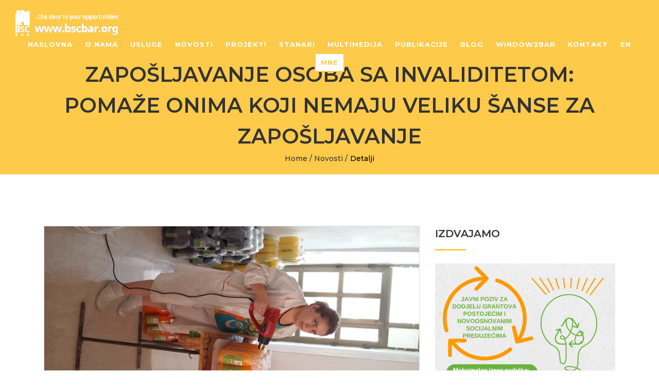

--- FILE ---
content_type: text/html; charset=UTF-8
request_url: https://bscbar.org/me/category/novosti-10/zaposljavanje-osoba-sa-invaliditetom-pomaze-onima-koji-nemaj-206
body_size: 5273
content:
<!DOCTYPE html>
<html lang="me">
<head>
    <meta charset="utf-8" />
    <title>BSC BAR - Prvi korak ka uspješnom biznisu</title>

                                <meta name="description" content="" />
                    <meta name="og:title" content="BSC BAR - Zapošljavanje osoba sa invaliditetom: pomaže onima koji nemaju veliku šanse za zapošljavanje" />
                    <meta name="keywords" content="bscbar, biznis centar, Crna Gora, Montenegro, Bar" />
        
    <meta name="author" content="www.them4.me">
    <meta name="viewport" content="width=device-width, initial-scale=1.0, maximum-scale=1.0" />
    <!--[if IE]><meta http-equiv='X-UA-Compatible' content='IE=edge,chrome=1'><![endif]-->
    <!-- Favicone Icon -->
    <link rel="shortcut icon" type="image/x-icon" href="https://bscbar.org/assets/img/favicon_bscbar.ico" />
    <link rel="icon" type="image/png" href="https://bscbar.org/assets/img/favicon_bscbar.ico" />
    <link rel="apple-touch-icon" href="https://bscbar.org/assets/img/favicon_bscbar.ico" />
    <!-- Css -->
    <link href="https://bscbar.org/assets/css/bootstrap.min.css" rel="stylesheet"  />
    <link href="https://bscbar.org/assets/css/font-awesome.css" rel="stylesheet"  />
    <link href="https://bscbar.org/assets/css/plugins/owl.carousel.css" rel="stylesheet"  />
    <link href="https://bscbar.org/assets/css/plugins/owl.theme.default.css" rel="stylesheet"  />
    <link href="https://bscbar.org/assets/css/animate.min.css"  rel="stylesheet" />
    <link href="https://bscbar.org/assets/css/galerija.css?v=11" rel="stylesheet"  />
    <link href="https://bscbar.org/assets/css/style.css?v=11" rel="stylesheet"  />
    <link href="https://bscbar.org/assets/css/custom.css?v=15" rel="stylesheet"  />

    <!-- analitics -->

            <!-- Global site tag (gtag.js) - Google Analytics -->
        <script async src="https://www.googletagmanager.com/gtag/js?id=UA-141282832-1"></script>
        <script>
            window.dataLayer = window.dataLayer || [];
            function gtag(){dataLayer.push(arguments);}
            gtag('js', new Date());

            gtag('config', 'UA-141282832-1');
        </script>

        <!-- /analitics -->


                <link rel="stylesheet" href="https://bscbar.org/assets_s/css/jquery.bxslider.css">

    </head>

<body class="lang_me" id="category">
<div id="fb-root"></div>
<script async defer crossorigin="anonymous" src="https://connect.facebook.net/en_US/sdk.js#xfbml=1&version=v3.3"></script>
<script>(function(d, s, id) {
        var js, fjs = d.getElementsByTagName(s)[0];
        if (d.getElementById(id)) return;
        js = d.createElement(s); js.id = id;
        js.src = "https://connect.facebook.net/en_US/sdk.js#xfbml=1&version=v3.0";
        fjs.parentNode.insertBefore(js, fjs);
    }(document, 'script', 'facebook-jssdk'));</script>

    <section id="preloader">
        <div class="site-spinner"></div>
    </section>
    <!-- Page Wraper -->
    <div id="page-wraper">
        <div class="wrapper">

        <!--
<div id="top" class="wrap">

    <ul class="social right clearfix">
        <li><a href="https://www.facebook.com/bsc.bar" target="_blank" rel="nofollow" class="facebook"></a></li>
        <li><a href="https://twitter.com" target="_blank" rel="nofollow" class="twitter"></a></li>
        <li><a href="http://www.linkedin.com" target="_blank" rel="nofollow" class="linkedin"></a></li>
        <li><a href="https://plus.google.com/114840327201401229645" target="_blank" rel="nofollow" class="googleplus"></a></li>
    </ul>

    <ul class="language right clearfix">

        <li><a href="https://bscbar.org/en/category/novosti-10/zaposljavanje-osoba-sa-invaliditetom-pomaze-onima-koji-nemaj-206">English</a></li>
        <li><a href="https://bscbar.org/me/category/novosti-10/zaposljavanje-osoba-sa-invaliditetom-pomaze-onima-koji-nemaj-206">Crnogorski</a></li>

    </ul>

    <a id="logo" href="https://bscbar.org/me"></a>
</div>

<header>
    <div class="wrap clearfix">
        <div class="world right"></div>
        <div class="bsc-lett-1 left"></div>
        <div class="bsc-lett-2 left"></div>
    </div>
</header>

<nav>
    <ul class="wrap clearfix mainnav">

        
    </ul>
</nav>
-->
<!-- Header -->
<div id="header" class="header">
    <div class="header-inner">
        <!-- Logo -->
        <div class="logo">
            <a href="https://bscbar.org/me">

                <img src="https://bscbar.org/assets/img/logo/logo_bijeli.png" alt="logo" />
                <!-- <img src="assets/img/favicon_bscbar.ico" alt="logo" /> -->
             </a>
         </div>
         <!-- End Logo -->
        <!--Navigation Icon-->
        <div class="nav-menu-icon">
            <a><i class="fa fa-bars"></i></a>
        </div>
        <!--End Navigation Icon-->
        <!-- Navigation Menu -->
        <div class="nav-menu singlepage-nav">
            <ul class="nav-menu-inner">
                                
                <li><a class="external-link  navsp" href="https://bscbar.org/me#main-slider-section">Naslovna</a></li>
                <li><a class="external-link  external-link  navsp" href="https://bscbar.org/me/category_list/o-nama-7">O nama</a></li>
                <li><a class="external-link  navsp" href="https://bscbar.org/me#service-section">Usluge</a></li>
                <li><a class="external-link  navsp" href="https://bscbar.org/me#blog-section">Novosti</a></li>
                <li><a class="external-link  navsp" href="https://bscbar.org/me#portfolio">Projekti</a></li>
                <li><a class="external-link external-link  navsp" href="https://bscbar.org/me/category/poslovni-inkubator-6/business-incubator-tenants-61">Stanari</a></li>

                                <li ><a class="external-link navsp  " href="https://bscbar.org/me/gallery/galerija-8">Multimedija</a></li>
                <li ><a class="external-link navsp  " href="https://bscbar.org/me/category_list/publikacije-16">Publikacije</a></li>
                <li ><a class="external-link navsp" target="_blank" href="https://bscbar.org/me/category_list/blog-17">BLOG</a></li>
                <li><a class="external-link external-link  navsp" href="https://windowtobar.wordpress.com/discover-bar/">WINDOW2BAR</a></li>
                <li><a class="external-link  navsp" href="https://bscbar.org/me#contct-info">Kontakt</a></li>
                
                <li><a class="external-link  navsp " href="https://bscbar.org/en/category/novosti-10/zaposljavanje-osoba-sa-invaliditetom-pomaze-onima-koji-nemaj-206" title="Change language to English" >En</a></li>
                <li><a class="external-link  navsp active btn-border" href="https://bscbar.org/me/category/novosti-10/zaposljavanje-osoba-sa-invaliditetom-pomaze-onima-koji-nemaj-206"  >Mne</a></li>

            </ul>
        </div>
        <!-- End Navigation Menu -->
    </div>
</div>
<!-- End Header -->


        <!-- breadcrumbs-->
<section id="bredcrumbs-section" class="breadcrumbs yellow-bg">
    <div class="container">
        <div class="row">
            <h1 class="main-title">Zapošljavanje osoba sa invaliditetom: pomaže onima koji nemaju veliku šanse za zapošljavanje</h1>
            <div class="page-breadcrumb text-center">
                                
                <a class=" navsp p-1" href="https://bscbar.org/">Home</a>/<a class=" navsp p-1" href="https://bscbar.org/me/category_list/novosti-10">Novosti</a>/<span>Detalji</span>
            </div>
        </div>
    </div>
</section>
<!-- end breadcrumbs-->
<!-- blog  section-->
<section id="blog-section" class="blogs section-padding">
    <div class="container">
        <div class="row">
            <div class="col-lg-8 col-md-8">
                <div class="blog-img mb-15">
                                        <img id="js-blog-image" src="http://www.bscbar.org/galleries/bsc/cms/gallery/gallery_206/thumbnails/20180807_090546_1366xdynamic.jpg" alt="Zapošljavanje osoba sa invaliditetom: pomaže onima koji nemaju veliku šanse za zapošljavanje">
                        <div class="post-meta ptb-10"><span>By <a>BSCBAR</a>,</span> <span>06.08.2018 15:46</span>
                            <div class="fb-share-button  pl-3"
                                 data-href="https://bscbar.org/me/category/novosti-10/zaposljavanje-osoba-sa-invaliditetom-pomaze-onima-koji-nemaj-206"
                                 data-layout="button_count">
                            </div>
                        </div>

                                    </div>
                

                <span id="donators">
                
<ul class="photos clearfix bxslider standard clearfix bxslider">
    
    <li>

                        <a class="slajder_li" rel="prettyPhoto[pp_gal]" href="http://www.bscbar.org/galleries/bsc/cms/gallery/gallery_206/thumbnails/20180807_090546_1366xdynamic.jpg" title="">
            
                <img src="http://www.bscbar.org/galleries/bsc/cms/gallery/gallery_206/thumbnails/20180807_090546_427xdynamic.jpg" alt="">

                            </a>
            
    </li>

    
    <li>

                        <a class="slajder_li" rel="prettyPhoto[pp_gal]" href="http://www.bscbar.org/galleries/bsc/cms/gallery/gallery_206/thumbnails/20180807_090142_1366xdynamic.jpg" title="">
            
                <img src="http://www.bscbar.org/galleries/bsc/cms/gallery/gallery_206/thumbnails/20180807_090142_427xdynamic.jpg" alt="">

                            </a>
            
    </li>

    
</ul>

                </span>
                                    <p style='text-align: justify;'>Predstavnici BSC-a Bar posjetili su 26.marta proizvodni pogon preduzeća ,,Jugopapir d.o.o.”</p>
<p style='text-align: justify;'>Preduzeće koje se bavi proizvodnjom voćnih sirupa  je, u okviru projekta “Umrežavanjem i aktivacijom do inkluzije i zapošljavanja lica sa invaliditetom“ zaposlilo osobu sa invaliditetom.</p>
<p style='text-align: justify;'>Posrijedi je grupa ljudi koju tipični poslodavci zaobilaze zbog predrasuda i(li) nepoznavanja njihovih sposobnosti.</p>
<p style='text-align: justify;'>Upravo nedostatak radnog iskustva jedna je od najvećih teškoća prilikom njihovog zapošljavanja na tržištu rada.</p>
<p style='text-align: justify;'>U preduzeću ističu da su  vrlo zadovoljni  sa hendikepiranom radnicom jer je njena tačnost i produktivnost na novou ostalih radnika, dok joj je sklonost mijenjanju posla  niža.</p>
<p style='text-align: justify;'>,,Iako još ne znamo tačno, sigurno će nam trebati dodatne radne snage. Vjerojatno ćemo zaposliti još tri osobe', govori Vladisav Tošić, hvaleći svoju radnicu Milku Danilović kao izuzetno vrijednu osobu kojoj ništa nije  teško.</p>
<p style='text-align: justify;'>'Milka Danilović je osoba koja su jako srećna što ima priliku da radi i svakog dana rado dolazi na posao. Brzo uči, marljiva je i želi raditi. Izuzetno sam zadovoljan sa njom'.</p>
<p style='text-align: justify;'>Početak je, priznaju nam, bio težak. Trebalo je nabaviti mašine, edukovati radnicu  i osmisliti vizualni identitet cijele priče.</p>
<p style='text-align: justify;'>Vladisav Tošić se nada da će njegov primjer podstaći druge kompanije da slijede njegov primjer.</p>
<p style='text-align: justify;'>On kaže 'Ja ću ih zaposliti prvenstveno da podstaknem društvene promjene, ali i da im pomognem da ih se sagleda kroz prizmu mogućnosti, a ne njihovog hendikepa'.</p>
<p style='text-align: justify;'>Pored ovog preduzeća predstavnici BSC-a Bar su obišli su i ostala preduzeća koja su radno angažovali OSI.</p>                                <span id="donators">
                 </span>
                                
                                <div class="sidebar-widget">
                <ul class="widget-tag">
                                    </ul>
                </div>
            </div>
            <div class="col-lg-4 col-md-4 right-sidebar">
                <div class=" sidebar-widgett">
                  <!--  <h4>Categories</h4> -->
                                



            </div>
                <div class="sidebar-widget">
                                        
                            <h4>
                                <a href="https://bscbar.org/me/category_list/novosti-10" title="Prikaži više">
                                    <span>Izdvajamo</span>
                                </a>
                            </h4>
                        <div>
                            <a href="https://bscbar.org/me/category/novosti-10/produzen-rok-javnog-poziva-za-dodjelu-grantova-postojecim-i-474"><img src="http://www.bscbar.org/galleries/bsc/cms/gallery/gallery_474/thumbnails/Square_grant_1366xdynamic.png" alt="Produžen rok Javnog poziva za dodjelu grantova postojećim i novoosnovanim pravnim licima u oblasti socijalnog preduzetništva" class="img-full" /></a>
                           <h3> <a href="https://bscbar.org/me/category/novosti-10/produzen-rok-javnog-poziva-za-dodjelu-grantova-postojecim-i-474">Produžen rok Javnog poziva za dodjelu grantova postojećim i novoosnovanim pravnim licima u oblasti socijalnog preduzetništva</a>              <a class="btn btn-color p-2 " href="https://bscbar.org/me/category/novosti-10/produzen-rok-javnog-poziva-za-dodjelu-grantova-postojecim-i-474">Opširnije</a>
                           </h3>

                        </div>
                                        <br/>

                    <ul class="widget-post">
                                                    <li>
                                <a class="widget-post-media" href="https://bscbar.org/me/category/novosti-10/akcelerator-usluga-499" >
                                    <img src="http://www.bscbar.org/galleries/bsc/cms/gallery/gallery_499/thumbnails/GreenSet_1366xdynamic.png" alt="Akcelerator usluga">
                                </a>

                                <div class="widget-post-info">
                                    <div class="post-title"><a href="https://bscbar.org/me/category/novosti-10/akcelerator-usluga-499">Akcelerator usluga</a></div>
                                    <div class="post-meta"><!-- <span>Objavljeno 12 01 2026  </span> -->
                                        <a class="btn btn-color p-1 " href="https://bscbar.org/me/category/novosti-10/akcelerator-usluga-499">Opširnije</a>
                                    </div>
                                </div>
                            </li>
                                                    <li>
                                <a class="widget-post-media" href="https://bscbar.org/me/category/novosti-10/poziv-na-seminar-startup-nacin-za-mikro-mala-i-srednja-predu-497" >
                                    <img src="http://www.bscbar.org/galleries/bsc/cms/gallery/gallery_497/thumbnails/1_4__1366xdynamic.png" alt="Poziv na Seminar „Startup način za mikro, mala i srednja preduzeća“ – Nikšić, 12. novembar 2025.">
                                </a>

                                <div class="widget-post-info">
                                    <div class="post-title"><a href="https://bscbar.org/me/category/novosti-10/poziv-na-seminar-startup-nacin-za-mikro-mala-i-srednja-predu-497">Poziv na Seminar „Startup način za mikro, mala i srednja preduzeća“ – Nikšić, 12. novembar 2025.</a></div>
                                    <div class="post-meta"><!-- <span>Objavljeno 06 11 2025  </span> -->
                                        <a class="btn btn-color p-1 " href="https://bscbar.org/me/category/novosti-10/poziv-na-seminar-startup-nacin-za-mikro-mala-i-srednja-predu-497">Opširnije</a>
                                    </div>
                                </div>
                            </li>
                                                    <li>
                                <a class="widget-post-media" href="https://bscbar.org/me/category/novosti-10/sastanak-een-sektorske-grupe-za-turizam-u-paestrumu-italija-498" >
                                    <img src="http://www.bscbar.org/galleries/bsc/cms/gallery/gallery_498/thumbnails/IMG_20251030_WA0034_1366xdynamic.jpg" alt="Sastanak EEN sektorske grupe za turizam u Paestrumu, Italija">
                                </a>

                                <div class="widget-post-info">
                                    <div class="post-title"><a href="https://bscbar.org/me/category/novosti-10/sastanak-een-sektorske-grupe-za-turizam-u-paestrumu-italija-498">Sastanak EEN sektorske grupe za turizam u Paestrumu, Italija</a></div>
                                    <div class="post-meta"><!-- <span>Objavljeno 04 11 2025  </span> -->
                                        <a class="btn btn-color p-1 " href="https://bscbar.org/me/category/novosti-10/sastanak-een-sektorske-grupe-za-turizam-u-paestrumu-italija-498">Opširnije</a>
                                    </div>
                                </div>
                            </li>
                        
                    </ul>
                </div>
                <div class=" text-center">
                    <div class="slider-btn mt-35 mb-35">
                        <a class="btn btn-sm btn-color mlr-10" href="https://bscbar.org/me/category_list/novosti-10">Prikaži sve novosti</a>
                    </div>
                </div>
                <div class="sidebar-widget">


                          <h4>Tagovi</h4>

                    <ul class="widget-tag">
                                                                                                                    <li>
                                            <a href="https://bscbar.org/me/tag/projekat-podrske-omladinskom-preduzetnistvu-za-posao-11" class="">
                                                Projekat podrske omladinskom preduzetnistvu 'ZA posao' (1)                                            </a>
                                        </li>


                                                                                            <li>
                                            <a href="https://bscbar.org/me/tag/stanari-biznis-inkubatora-27" class="">
                                                stanari biznis inkubatora (1)                                            </a>
                                        </li>


                                                                                            <li>
                                            <a href="https://bscbar.org/me/tag/ecovinegoals-projekat-26" class="">
                                                Ecovinegoals projekat (1)                                            </a>
                                        </li>


                                                                                            <li>
                                            <a href="https://bscbar.org/me/tag/zaposljavanje-1" class="">
                                                Zapošljavanje (1)                                            </a>
                                        </li>


                                                                                            <li>
                                            <a href="https://bscbar.org/me/tag/error-404-projekat-29" class="">
                                                ERROR 404 projekat (1)                                            </a>
                                        </li>


                                                                                            <li>
                                            <a href="https://bscbar.org/me/tag/sajam-5" class="">
                                                Sajam (7)                                            </a>
                                        </li>


                                                                                            <li>
                                            <a href="https://bscbar.org/me/tag/gejmifikacija-u-turizmu-15" class="">
                                                gejmifikacija u turizmu (8)                                            </a>
                                        </li>


                                                                                            <li>
                                            <a href="https://bscbar.org/me/tag/interreg-adrion-17" class="">
                                                Interreg Adrion (2)                                            </a>
                                        </li>


                                                                                            <li>
                                            <a href="https://bscbar.org/me/tag/mikrokrediti-4" class="">
                                                mikrokrediti (2)                                            </a>
                                        </li>


                                                                                            <li>
                                            <a href="https://bscbar.org/me/tag/projekat-ecovinegoals-16" class="">
                                                Projekat Ecovinegoals (2)                                            </a>
                                        </li>


                                                                                            <li>
                                            <a href="https://bscbar.org/me/tag/projekatwindow2bar-13" class="">
                                                projekat'window2bar' (9)                                            </a>
                                        </li>


                                                                                            <li>
                                            <a href="https://bscbar.org/me/tag/seminar-2" class="">
                                                Seminar (4)                                            </a>
                                        </li>


                                                                                            <li>
                                            <a href="https://bscbar.org/me/tag/pametniturizam-14" class="">
                                                pametniturizam (9)                                            </a>
                                        </li>


                                                                                            <li>
                                            <a href="https://bscbar.org/me/tag/suveniri-6" class="">
                                                Suveniri (7)                                            </a>
                                        </li>


                                                                                            <li>
                                            <a href="https://bscbar.org/me/tag/ostanidoma-12" class="">
                                                ostanidoma (1)                                            </a>
                                        </li>


                                                                                            <li>
                                            <a href="https://bscbar.org/me/tag/support4sme-28" class="">
                                                Support4SME (1)                                            </a>
                                        </li>


                                                                                            <li>
                                            <a href="https://bscbar.org/me/tag/window2bar-18" class="">
                                                window2bar (2)                                            </a>
                                        </li>


                                                                                            <li>
                                            <a href="https://bscbar.org/me/tag/omladinsko-preduzetnistvo-10" class="">
                                                Omladinsko preduzetnistvo (1)                                            </a>
                                        </li>


                                            </ul>
                    <br/>
                    <br/>
                    <br/>
                    <div class="fb-page" data-href="https://www.facebook.com/Biznis-start-up-centar-Bar-BSC-Bar-103560144317817/" data-tabs="timeline" data-width="" data-height="" data-small-header="false" data-adapt-container-width="true" data-hide-cover="false" data-show-facepile="true"><blockquote cite="https://www.facebook.com/Biznis-start-up-centar-Bar-BSC-Bar-103560144317817/" class="fb-xfbml-parse-ignore"><a href="https://www.facebook.com/Biznis-start-up-centar-Bar-BSC-Bar-103560144317817/">Bscbar.org</a></blockquote></div>

                </div>
        </div>
    </div>

</section>
        
        </div>
    </div>
    <!-- End Page Wraper -->




    <!-- Js -->
    <script src="https://bscbar.org/assets/js/jquery-3.3.1.min.js"></script>
    <script src="https://bscbar.org/assets/js/plugins/jquery.easing.1.3.js"></script>
    <script src="https://bscbar.org/assets/js/plugins/bootstrap.min.js"></script>
    <script src="https://bscbar.org/assets/js/plugins/owl.carousel.min.js"></script>
    <script src="https://bscbar.org/assets/js/plugins/isotope.pkgd.min.js"></script>
    <script src="https://bscbar.org/assets/js/plugins/jquery.appear.js"></script>
    <script src="https://bscbar.org/assets/js/plugins/jquery.countTo.js"></script>
    <script src="https://bscbar.org/assets/js/plugins/circle-progress.js"></script>
    <script src="https://bscbar.org/assets/js/plugins/jquery.singlePageNav.min.js"></script>
    <script src="https://bscbar.org/assets/js/plugins/jquery.validate.min.js"></script>
    <script src="https://bscbar.org/assets/js/contact-form.js?v=11"></script>

    
        <script src="https://bscbar.org/external_libraries/js/libs/jquery.bxslider.min.js"></script>
        <script src="https://bscbar.org/assets_s/js/slider.js"></script>

        <script src="https://bscbar.org/assets/js/wow.js"></script>
    <script src="https://bscbar.org/assets/js/theme.js?v=11"></script>
    <script src="https://bscbar.org/assets/js/plugins/galerija.js?v=11"></script>
    <script src="https://bscbar.org/assets/js/custom.js?v=11"></script>


</body>
</html>

--- FILE ---
content_type: text/css
request_url: https://bscbar.org/assets/css/style.css?v=11
body_size: 10205
content:
 
/* * BASIC 
  - General Style 
  - Typography Style 
  - Button Style 
  - Form Style 
  - Spacer Style 
* HEADER 
  - Header Style 
  - Logo Style 
  - Navigation Menu Style
* mainslider 
* about me 
* Resume About Me
* Resume education
* Services 
* easy process 
* Achievements 
* Portfolio 
* Blogs 
* inner page blog 
  - breadcrumbs 
* Contact Us 
* footer 
* Scroll Top Arrow 
/*-------------------------------------------------------------------------------------------*/
/* BASIC ||---------------------------- */
/*-------------------------------------------------------------------------------------------*/
/* General Style ||-------------------*/
 @import url('https://fonts.googleapis.com/css?family=Montserrat:400,400i,500,500i,600,600i,700,700i,800,800i,900');
 body {
     color: #333333;
     font-family: 'Montserrat', sans-serif;
     font-weight: 500;
     font-size: 14px;
     line-height: 1.5;
     padding: 0;
     margin: 0;
}
 a {
     color: #333;
     cursor: pointer;
     text-decoration: none;
}
 a:focus, a:hover {
     color: #fdca4a;
     text-decoration: none;
}
 img {
     max-width: 100%;
}
 #page-wraper .wrapper {
     position: relative;
     width: 100%;
}
 .page-padding {
     padding: 0px;
}
 .page-padding #page-wraper .wrapper {
     padding: 30px;
}
 .page-border {
     position: fixed;
     background: #fff;
     display: none;
     z-index: 99;
}
 .page-padding .page-border {
     display: block;
}
 .page-border.left {
     width: 30px;
     left: 0;
     top: 0;
     height: 100%;
}
 .page-border.right {
     width: 30px;
     right: 0;
     top: 0;
     height: 100%;
}
 .page-border.top {
     width: 100%;
     left: 0;
     top: 0;
     height: 30px;
}
 .page-border.bottom {
     width: 100%;
     left: 0;
     bottom: 0;
     height: 30px;
}
 @media (max-width: 480px) {
     .page-padding #page-wraper .wrapper {
         padding: 15px;
    }
     .page-border.right, .page-border.left {
         width: 15px;
    }
     .page-border.top, .page-border.bottom {
         height: 15px;
    }
}
 .dark-bg{
     background-color: #000;
}
 .yellow-bg {
     background-color: #fdca4a;
}
 .gray-bg {
     background-color: #f6f6f6;
}
 .dark-gray-bg {
     background-color: #eeeeee;
}
 .white-bg {
     background-color: #FFF;
}
 .bg-cover-section, .small-bg-cover-section {
     background-size: cover;
     background-position: top center;
}
 .dark-bg h1, .dark-bg h2, .dark-bg h3, .dark-bg h4, .dark-bg h5, .dark-bg h6, .dark-bg p, .dark-bg p.small, .dark-bg p.large, .dark-bg p.lead, .dark-bg .page-icon, .dark-bg .page-icon-sm, .dark-bg ul, .dark-bg ol, .dark-bg li, .dark-bg .alt-icon-top, .dark-bg .alt-icon-left, .dark-bg .alt-icon-right {
     color: #fff;
}
 .bg-image {
     background-position: center center;
     background-repeat: no-repeat;
     background-size: cover;
     background-attachment: fixed;
}
 .overlay-yellow,.overlay-dark, .overlay-dark20, .overlay-dark60, .overlay-dark80, .overlay-dark90, .overlay-light,.overlay-light20, .overlay-light60, .overlay-light80 {
     position: relative;
     z-index: 1;
}
 .overlay-yellow:before, .overlay-dark:before, .overlay-dark20:before, .overlay-dark60:before, .overlay-dark80:before, .overlay-dark90:before, .overlay-light:before,.overlay-light20:before, .overlay-light60:before, .overlay-light80:before {
     left: 0;
     top: 0;
     position: absolute;
     width: 100%;
     height: 100%;
     content: "";
     z-index: -1;
}
 .overlay-yellow:before {
     background-color: rgba(253,202,74,0.85);
}
 .overlay-dark:before {
     background-color: rgba(34,34,34,0.85);
}
 .overlay-dark20:before {
     background-color: rgba(34,34,34,0.2);
}
 .overlay-dark60:before {
     background-color: rgba(34,34,34,0.6);
}
 .overlay-dark80:before {
     background-color: rgba(34,34,34,0.8);
}
 .overlay-dark90:before {
     background-color: rgba(34,34,34,0.9);
}
 .overlay-light:before {
     background-color: rgba(255,255,255,0.4);
}
 .overlay-light20:before {
     background-color: rgba(255,255,255,0.2);
}
 .overlay-light60:before {
     background-color: rgba(255,255,255,0.6);
}
 .overlay-light80:before {
     background-color: rgba(255,255,255,0.8);
}
 .page-icon {
     color: #333;
     font-size: 50px;
     line-height: 50px;
     padding-bottom: 15px;
     width: 100%;
}
 .page-icon-sm {
     color: #333;
     font-size: 25px;
     margin-bottom: 15px;
}
 i.left, .i-left {
     margin-right: 6px;
}
 i.right, .i-right {
     margin-left: 6px;
}
 hr {
     border-top: 1px solid #dddddd !important;
     margin-bottom: 0 !important;
     margin-top: 0 !important;
}
 .video {
     max-width: 100%;
     height: auto;
}
 iframe, embed, object {
     max-width: 100%;
}
/* Typography Style ||-----------------------------------*/
/*heading*/
 h1, h2, h3, h4, h5, h6 {
     color: #333;
     text-transform: uppercase;
     font-family: 'Montserrat', sans-serif;
     font-weight: 600;
     margin-top: 0px;
     line-height: 1.5;
     margin-bottom: 15px;
}
 h1 {
     font-size: 40px;
}
 h2 {
     font-size: 30px;
}
 h3 {
     font-size: 25px;
}
 h4 {
     font-size: 20px;
}
 h5 {
     font-size: 18px;
}
 h6 {
     font-size: 16px;
}
 h1.white, h2.white, h3.white, h4.white, h5.white, h6.white, h6 .white {
     color: #fff;
}
 h1.color, h2.color, h3.color, h4.color, h5.color, h6.color, h6 .color {
     color: #c7a674;
}
 @media only screen and (max-width: 991px) {
     h1 {
         font-size: 30px;
    }
     h2 {
         font-size: 22px;
         font-weight: 800;
    }
     h3 {
         font-size: 20px;
    }
     h4 {
         font-size: 18px;
    }
     h5 {
         font-size: 16px;
    }
     h6 {
         font-size: 14px;
    }
}
 .page-title {
     margin-bottom: 60px;
     font-weight: 800;
}
 .page-title2 {
     margin-bottom: 90px;
     font-weight: 800;
}
 .page-title-alt {
     margin-bottom: 30px;
     color: #c7a674;
}
 .content-title {
     margin-bottom: 25px;
}
 .text-light {
     font-weight: 300;
}
 .text-regular {
     font-weight: 400;
}
 .text-bold {
     font-weight: 600;
}
 .text-extra-bold {
     font-weight: 700;
}
 .text-italic {
     font-style: italic;
}
 .max-width-500 {
     max-width: 500px;
     margin-left: auto;
     margin-right: auto;
}
 .max-width-700 {
     max-width: 700px;
     margin-left: auto;
     margin-right: auto;
}
/*Paragraph*/
 p {
     font-family: 'Montserrat', sans-serif;
     font-size: 14px;
     line-height: 1.6;
     font-weight: 500;
     margin-bottom: 15px;
     margin-top: 0px;
}
 p.small {
     font-size: 14px;
}
 p.large {
     font-size: 18px;
}
 p.lead {
     font-size: 22px;
     margin-bottom: 25px;
}
 p.white, p.small.white, p.large.white, p.lead.white, p .white, .white {
     color: #fff;
}
 p.dark, p.small.dark, p.large.dark, p.lead.dark, p .dark, .dark {
     color: #666666;
}
 p.color p.small.color, p.large.color, p.lead.color, p .color, .color {
     color: #c7a674;
}
/* listing */
 ul.list-inside {
     padding-left: 0px;
     list-style: inside;
     margin-bottom: 25px;
     font-size: 16px;
}
 ul.list-none {
     list-style: none;
     padding-left: 0px;
}
/*Links & Anchor Tag*/
 .dark-bg a {
}
 .dark-bg a:hover {
}
 a {
     transition: all 0.3s ease 0s;
     -moz-transition: all 0.3s ease 0s;
     -webkit-transition: all 0.3s ease 0s;
     -o-transition: all 0.3s ease 0s;
}
 .link, .link-d {
     text-transform: uppercase;
     letter-spacing: 1px;
     font-size: 12px;
     font-weight: 400;
     color: inherit;
     padding-bottom: 2px;
     text-decoration: none;
     transition: all 0.3s ease 0s;
     -moz-transition: all 0.3s ease 0s;
     -webkit-transition: all 0.3s ease 0s;
     -o-transition: all 0.3s ease 0s;
}
 .Link {
     color: #333;
}
 .Link:hover {
     color: #c7a674;
}
 .link-d {
     color: #fff;
}
 .link-d:hover {
     color: #c7a674;
}
/* Button Style ||--------------------------------*/
 .btn-border {
     border:2px solid #fdca4a;
}
 .btn, button {
     font-size: 14px;
     line-height: 1;
     font-weight: 600;
     font-family: 'Montserrat', sans-serif;
     text-decoration: none !important;
     text-transform: uppercase;
     text-align: center;
     transition: all 0.3s ease 0s;
     -moz-transition: all 0.3s ease 0s;
     -webkit-transition: all 0.3s ease 0s;
     -o-transition: all 0.3s ease 0s;
     outline: none;
     border-width: 2px;
     border-style: solid;
     display: inline-block;
     border-radius: 0;
}
 .btn.focus, .btn:focus {
     color: #333333;
     box-shadow: none;
}
 .btn i, button i, i.left {
     margin-right: 6px;
}
 i.right {
     margin-left: 6px;
     margin-right: 0px !important;
}
 .btn-sm {
     padding: 9px 30px !important;
     display: inline-block;
}
 .btn-md {
     padding: 11px 25px !important;
     display: inline-block;
}
 .btn-lg {
     padding: 14px 30px !important;
     display: inline-block;
}
 .btn-black {
     background-color: #333;
     border-color: transparent;
     color: #fff;
}
 .btn-black:hover {
     background-color: #fdca4a;
     border-color: transparent;
     color: #fff;
}
 .btn-color {
     background-color: #fdca4a;
     border-color: transparent;
     color: #000;
}
 .btn-color:hover {
     background-color: #000000;
     border-color: transparent;
     color: #ffffff;
}
 .btn-white {
     background-color: rgba(255,255,255,1);
     border-color: transparent;
     color: #333;
}
 .btn-white:hover {
     background-color: rgba(255,255,255,0.85);
     border-color: transparent;
     color: #333;
}
/* Form Style ||--------------------------------*/
 form {
     position: relative;
}
 button {
     outline: none;
}
 button, html input[type="button"], input[type="reset"], input[type="submit"] {
     cursor: pointer;
     display: inline-block;
}
 button, input, textarea, select {
     font-family: 'Montserrat', sans-serif;
     font-size: 12px;
}
 input[type="text"], input[type="email"], input[type="tel"], input[type="number"], input[type="password"], input[type="radio"], input[type="checkbox"], textarea, select {
     appearance: none;
     -webkit-appearance: none;
     border: 1px solid rgba(0, 0, 0, 0.2);
     background: #fff;
     -webkit-border-radius: 0px !important;
     -moz-border-radius: 0px !important;
     border-radius: 0px !important;
     color: #333;
     outline: none;
     font-weight: 400;
     letter-spacing: 1px;
     font-size: 13px;
     padding-left: 15px;
     padding-right: 15px;
     transition: all 0.2s cubic-bezier(0, 0, 0.58, 1) 0s;
     -moz-transition: all 0.2s cubic-bezier(0, 0, 0.58, 1) 0s;
     -webkit-transition: all 0.2s cubic-bezier(0, 0, 0.58, 1) 0s;
     -o-transition: all 0.2s cubic-bezier(0, 0, 0.58, 1) 0s;
     display: inline-block;
    /*text-transform: uppercase;
     */
     line-height: 1.2;
}
 input[type="text"]:hover, input[type="email"]:hover, input[type="tel"]:hover, input[type="number"]:hover, input[type="radio"]:hover, input[type="checkbox"]:hover, input[type="password"]:hover, textarea:hover, select:hover {
     border: 1px solid rgba(0, 0, 0, 0.2);
}
 input[type="text"]:focus, input[type="email"]:focus, input[type="tel"]:focus, input[type="number"]:focus, input[type="radio"]:focus, input[type="checkbox"]:focus, input[type="password"]:focus, textarea:focus {
     border: 1px solid rgba(0, 0, 0, 0.7);
     color: #ffffff;
}
 input.input-lg, .input-lg {
     padding-top: 14px;
     padding-bottom: 14px;
}
 input.input-md, .input-md {
     padding-top: 12px;
     padding-bottom: 12px;
}
 input.input-sm, .input-sm {
     padding-top: 10px;
     padding-bottom: 10px;
}
 input.input-xs, .input-xs {
     padding-top: 8px;
     padding-bottom: 8px;
}
 textarea {
     height: 120px;
     font-size: 13px !important;
}
 label {
     color: #333;
     font-size: 12px;
     margin-bottom: 10px;
     padding-right: 3px;
     font-weight: 600;
     text-transform: uppercase;
     letter-spacing: 1px;
     margin-top: 6px;
     font-family: 'Montserrat', sans-serif;
}
 .form-full {
     width: 100%;
}
 .form-full-height {
     height: 100%;
}
 .cntform-field {
     margin-bottom: 20px;
     position: relative;
}
 form .error {
     border-color: #e1534f;
}
 form label.error {
     margin-bottom: 0px;
     margin-top: 3px;
     color: #FF0000;
     font-size: 12px;
     font-weight: 400;
     text-align: left;
     width: 100%;
     text-transform: none;
}
 .successContent, .errorContent {
     margin-bottom: 20px;
     display: none;
     text-transform: none;
     letter-spacing: 1px;
     color: #ffffff;
}
 .parallex-bg {
     background-attachment: fixed;
     background-repeat: no-repeat;
     background-size: cover;
}
/* Spacer Style ||------------------------*/
/*spacing*/
 .space-15 {
     height: 15px;
     width: 100%;
}
 .space-30 {
     height: 30px;
     width: 100%;
}
 .space-45 {
     height: 45px;
     width: 100%;
}
 .space-60 {
     height: 60px;
     width: 100%;
}
 .space-75 {
     height: 75px;
     width: 100%;
}
 .space-90 {
     height: 90px;
     width: 100%;
}
/*padding*/
 .section-padding {
     padding-top: 100px;
     padding-bottom: 100px;
}
 .section-padding-t {
     padding-top: 100px;
}
 .section-padding-b {
     padding-bottom: 100px;
}
/*--*/
 .p-90 {
     padding: 90px;
}
 .ptb-90 {
     padding-top: 90px;
     padding-bottom: 90px;
}
 .plt-90 {
     padding-left: 90px;
     padding-right: 90px;
}
 .pt-90 {
     padding-top: 90px;
}
 .pb-90 {
     padding-bottom: 90px;
}
/*--*/
 .p-85 {
     padding: 85px;
}
 .ptb-85 {
     padding-top: 85px;
     padding-bottom: 85px;
}
 .plt-85 {
     padding-left: 85px;
     padding-right: 85px;
}
 .pt-85 {
     padding-top: 85px;
}
 .pb-85 {
     padding-bottom: 85px;
}
/*--*/
 .p-80 {
     padding: 80px;
}
 .ptb-80 {
     padding-top: 80px;
     padding-bottom: 80px;
}
 .plt-80 {
     padding-left: 80px;
     padding-right: 80px;
}
 .pt-80 {
     padding-top: 80px;
}
 .pb-80 {
     padding-bottom: 80px;
}
/*--*/
 .p-75 {
     padding: 75px;
}
 .ptb-75 {
     padding-top: 75px;
     padding-bottom: 75px;
}
 .plt-75 {
     padding-left: 75px;
     padding-right: 75px;
}
 .pt-75 {
     padding-top: 75px;
}
 .pb-75 {
     padding-bottom: 75px;
}
/*--*/
 .p-70 {
     padding: 70px;
}
 .ptb-70 {
     padding-top: 70px;
     padding-bottom: 70px;
}
 .plt-70 {
     padding-left: 70px;
     padding-right: 70px;
}
 .pt-70 {
     padding-top: 70px;
}
 .pb-70 {
     padding-bottom: 70px;
}
/*--*/
 .p-65 {
     padding: 65px;
}
 .ptb-65 {
     padding-top: 65px;
     padding-bottom: 65px;
}
 .plt-65 {
     padding-left: 65px;
     padding-right: 65px;
}
 .pt-65 {
     padding-top: 65px;
}
 .pb-65 {
     padding-bottom: 65px;
}
/*--*/
 .p-60 {
     padding: 60px;
}
 .ptb-60 {
     padding-top: 60px;
     padding-bottom: 60px;
}
 .plt-60 {
     padding-left: 60px;
     padding-right: 60px;
}
 .pt-60 {
     padding-top: 60px;
}
 .pb-60 {
     padding-bottom: 60px;
}
/*--*/
 .p-55 {
     padding: 55px;
}
 .ptb-55 {
     padding-top: 55px;
     padding-bottom: 55px;
}
 .plt-55 {
     padding-left: 55px;
     padding-right: 55px;
}
 .pt-55 {
     padding-top: 55px;
}
 .pb-55 {
     padding-bottom: 55px;
}
/*--*/
 .p-50 {
     padding: 50px;
}
 .ptb-50 {
     padding-top: 50px;
     padding-bottom: 50px;
}
 .plt-50 {
     padding-left: 50px;
     padding-right: 50px;
}
 .pt-50 {
     padding-top: 50px;
}
 .pb-50 {
     padding-bottom: 50px;
}
/*--*/
 .p-45 {
     padding: 45px;
}
 .ptb-45 {
     padding-top: 45px;
     padding-bottom: 45px;
}
 .plt-45 {
     padding-left: 45px;
     padding-right: 45px;
}
 .pt-45 {
     padding-top: 45px;
}
 .pb-45 {
     padding-bottom: 45px;
}
/*--*/
 .p-40 {
     padding: 40px;
}
 .ptb-40 {
     padding-top: 40px;
     padding-bottom: 40px;
}
 .plt-40 {
     padding-left: 40px;
     padding-right: 40px;
}
 .pt-40 {
     padding-top: 40px;
}
 .pb-40 {
     padding-bottom: 40px;
}
/*--*/
 .p-35 {
     padding: 35px;
}
 .ptb-35 {
     padding-top: 35px;
     padding-bottom: 35px;
}
 .plt-35 {
     padding-left: 35px;
     padding-right: 35px;
}
 .pt-35 {
     padding-top: 35px;
}
 .pb-35 {
     padding-bottom: 35px;
}
/*--*/
 .p-30 {
     padding: 30px;
}
 .ptb-30 {
     padding-top: 30px;
     padding-bottom: 30px;
}
 .plt-30 {
     padding-left: 30px;
     padding-right: 30px;
}
 .pt-30 {
     padding-top: 30px;
}
 .pb-30 {
     padding-bottom: 30px;
}
/*--*/
 .p-25 {
     padding: 25px;
}
 .ptb-25 {
     padding-top: 25px;
     padding-bottom: 25px;
}
 .plt-25 {
     padding-left: 25px;
     padding-right: 25px;
}
 .pt-25 {
     padding-top: 25px;
}
 .pb-25 {
     padding-bottom: 25px;
}
/*--*/
 .p-20 {
     padding: 20px;
}
 .ptb-20 {
     padding-top: 20px;
     padding-bottom: 20px;
}
 .plt-20 {
     padding-left: 20px;
     padding-right: 20px;
}
 .pt-20 {
     padding-top: 20px;
}
 .pb-20 {
     padding-bottom: 20px;
}
/*--*/
 .p-15 {
     padding: 15px;
}
 .ptb-15 {
     padding-top: 15px;
     padding-bottom: 15px;
}
 .plr-15 {
     padding-left: 15px;
     padding-right: 15px;
}
 .plt-15 {
     padding-left: 15px;
     padding-right: 15px;
}
 .pt-15 {
     padding-top: 15px;
}
 .pb-15 {
     padding-bottom: 15px;
}
/*--*/
 .p-10 {
     padding: 10px;
}
 .ptb-10 {
     padding-top: 10px;
     padding-bottom: 10px;
}
 .plt-10 {
     padding-left: 10px;
     padding-right: 10px;
}
 .pt-10 {
     padding-top: 10px;
}
 .pb-10 {
     padding-bottom: 10px;
}
/*--*/
 .p-5 {
     padding: 5px;
}
 .ptb-5 {
     padding-top: 5px;
     padding-bottom: 5px;
}
 .plt-5 {
     padding-left: 5px;
     padding-right: 5px;
}
 .pt-5 {
     padding-top: 5px;
}
 .pb-5 {
     padding-bottom: 5px;
}
 .plr-0 {
     padding-left: 0;
     padding-right: 0;
}
/*margrin*/
 .container-margin {
     margin-top: 90px;
     margin-bottom: 90px;
}
 .container-margin-t {
     margin-top: 90px;
}
 .container-margin-b {
     margin-bottom: 90px;
}
/*--*/
 .m-90 {
     margin: 90px;
}
 .mtb-90 {
     margin-top: 90px;
     margin-bottom: 90px;
}
 .mlr-90 {
     margin-left: 90px;
     margin-right: 90px;
}
 .mt-90 {
     margin-top: 90px;
}
 .mb-90 {
     margin-bottom: 90px;
}
/*--*/
 .m-85 {
     margin: 85px;
}
 .mtb-85 {
     margin-top: 85px;
     margin-bottom: 85px;
}
 .mlr-85 {
     margin-left: 85px;
     margin-right: 85px;
}
 .mt-85 {
     margin-top: 85px;
}
 .mb-85 {
     margin-bottom: 85px;
}
/*--*/
 .m-80 {
     margin: 80px;
}
 .mtb-80 {
     margin-top: 80px;
     margin-bottom: 80px;
}
 .mlr-80 {
     margin-left: 80px;
     margin-right: 80px;
}
 .mt-80 {
     margin-top: 80px;
}
 .mb-80 {
     margin-bottom: 80px;
}
/*--*/
 .m-75 {
     margin: 75px;
}
 .mtb-75 {
     margin-top: 75px;
     margin-bottom: 75px;
}
 .mlt-75 {
     margin-left: 75px;
     margin-right: 75px;
}
 .mt-75 {
     margin-top: 75px;
}
 .mb-75 {
     margin-bottom: 75px;
}
/*--*/
 .m-70 {
     margin: 70px;
}
 .mtb-70 {
     margin-top: 70px;
     margin-bottom: 70px;
}
 .mlr-70 {
     margin-left: 70px;
     margin-right: 70px;
}
 .mt-70 {
     margin-top: 70px;
}
 .mb-70 {
     margin-bottom: 70px;
}
/*--*/
 .m-65 {
     margin: 65px;
}
 .mtb-65 {
     margin-top: 65px;
     margin-bottom: 65px;
}
 .mlr-65 {
     margin-left: 65px;
     margin-right: 65px;
}
 .mt-65 {
     margin-top: 65px;
}
 .mb-65 {
     margin-bottom: 65px;
}
/*--*/
 .m-60 {
     margin: 60px;
}
 .mtb-60 {
     margin-top: 60px;
     margin-bottom: 60px;
}
 .mlr-60 {
     margin-left: 60px;
     margin-right: 60px;
}
 .mt-60 {
     margin-top: 60px;
}
 .mb-60 {
     margin-bottom: 60px;
}
/*--*/
 .m-55 {
     margin: 55px;
}
 .mtb-55 {
     margin-top: 55px;
     margin-bottom: 55px;
}
 .mlr-55 {
     margin-left: 55px;
     margin-right: 55px;
}
 .mt-55 {
     margin-top: 55px;
}
 .mb-55 {
     margin-bottom: 55px;
}
/*--*/
 .m-50 {
     margin: 50px;
}
 .mtb-50 {
     margin-top: 50px;
     margin-bottom: 50px;
}
 .mlr-50 {
     margin-left: 50px;
     margin-right: 50px;
}
 .mt-50 {
     margin-top: 50px;
}
 .mb-50 {
     margin-bottom: 50px;
}
/*--*/
 .m-45 {
     margin: 45px;
}
 .mtb-45 {
     margin-top: 45px;
     margin-bottom: 45px;
}
 .mlr-45 {
     margin-left: 45px;
     margin-right: 45px;
}
 .mt-45 {
     margin-top: 45px;
}
 .mb-45 {
     margin-bottom: 45px;
}
/*--*/
 .m-40 {
     margin: 40px;
}
 .mtb-40 {
     margin-top: 40px;
     margin-bottom: 40px;
}
 .mlr-40 {
     margin-left: 40px;
     margin-right: 40px;
}
 .mt-40 {
     margin-top: 40px;
}
 .mb-40 {
     margin-bottom: 40px;
}
/*--*/
 .m-35 {
     margin: 35px;
}
 .mtb-35 {
     margin-top: 35px;
     margin-bottom: 35px;
}
 .mlr-35 {
     margin-left: 35px;
     margin-right: 35px;
}
 .mt-35 {
     margin-top: 35px;
}
 .mb-35 {
     margin-bottom: 35px;
}
/*--*/
 .m-30 {
     margin: 30px;
}
 .mtb-30 {
     margin-top: 30px;
     margin-bottom: 30px;
}
 .mlr-30 {
     margin-left: 30px;
     margin-right: 30px;
}
 .mt-30 {
     margin-top: 30px;
}
 .mb-30 {
     margin-bottom: 30px;
}
/*--*/
 .m-25 {
     margin: 25px;
}
 .mtb-25 {
     margin-top: 25px;
     margin-bottom: 25px;
}
 .mlr-25 {
     margin-left: 25px;
     margin-right: 25px;
}
 .mt-25 {
     margin-top: 25px;
}
 .mb-25 {
     margin-bottom: 25px;
}
/*--*/
 .m-20 {
     margin: 20px;
}
 .mtb-20 {
     margin-top: 20px;
     margin-bottom: 20px;
}
 .mlr-20 {
     margin-left: 20px;
     margin-right: 20px;
}
 .mt-20 {
     margin-top: 20px;
}
 .mb-20 {
     margin-bottom: 20px;
}
/*--*/
 .m-15 {
     margin: 15px;
}
 .mtb-15 {
     margin-top: 15px;
     margin-bottom: 15px;
}
 .mlr-15 {
     margin-left: 15px;
     margin-right: 15px;
}
 .mt-15 {
     margin-top: 15px;
}
 .mb-15 {
     margin-bottom: 15px;
}
/*--*/
 .m-10 {
     margin: 10px;
}
 .mtb-10 {
     margin-top: 10px;
     margin-bottom: 10px;
}
 .mlr-10 {
     margin-left: 10px;
     margin-right: 10px;
}
 .mt-10 {
     margin-top: 10px;
}
 .mb-10 {
     margin-bottom: 10px;
}
/*--*/
 .m-5 {
     margin: 5px;
}
 .mtb-5 {
     margin-top: 5px;
     margin-bottom: 5px;
}
 .mlr-5 {
     margin-left: 5px;
     margin-right: 5px;
}
 .mt-5 {
     margin-top: 5px;
}
 .mb-5 {
     margin-bottom: 5px;
}
/*--*/
 .m-0 {
     margin: 0px;
}
 .mtb-0 {
     margin-top: 0px;
     margin-bottom: 0px;
}
 .mlr-0 {
     margin-left: 0px;
     margin-right: 0px;
}
 .mt-0 {
     margin-top: 0px;
}
 .mb-0 {
     margin-bottom: 0px;
}
 @media (max-width: 1024px) {
     .section-padding-t {
         padding-top: 60px;
    }
}
 @media (max-width: 991px) {
     .section-padding-t {
         padding-top: 60px;
    }
     .p-sm-0 {
         padding: 0px;
    }
     .ptb-sm-0 {
         padding-top: 0px;
         padding-bottom: 0px;
    }
     .plt-sm-0 {
         padding-left: 0px;
         padding-right: 0px;
    }
     .pt-sm-0 {
         padding-top: 0px;
    }
     .pb-sm-0 {
         padding-bottom: 0px;
    }
     .mtb-sm-30 {
         margin-top: 30px;
         margin-bottom: 30px;
    }
     .mlt-sm-30 {
         margin-left: 30px;
         margin-right: 30px;
    }
     .mt-sm-30 {
         margin-top: 30px;
    }
     .mb-sm-30 {
         margin-bottom: 30px;
    }
    /* 0 */
     .mtb-sm-0 {
         margin-top: 0px;
         margin-bottom: 0px;
    }
     .mlt-sm-0 {
         margin-left: 0px;
         margin-right: 0px;
    }
     .mt-sm-0 {
         margin-top: 0px;
    }
     .mb-sm-0 {
         margin-bottom: 0px;
    }
}
 @media (max-width: 767px) {
    /*extra small medium*/
    /*padding*/
     .section-padding {
         padding-top: 60px;
         padding-bottom: 60px;
    }
     .section-padding-t {
         padding-top: 60px;
    }
     .section-padding-b {
         padding-bottom: 60px;
    }
    /*margrin*/
     .container-margin {
         margin-top: 60px;
         margin-bottom: 60px;
    }
     .container-margin-t {
         margin-top: 60px;
    }
     .container-margin-b {
         margin-bottom: 60px;
    }
     .float-xs-left {
         float: left !important;
         text-align: left;
    }
     .float-xs-right {
         float: right !important;
         text-align: right;
    }
     .p-xs-0 {
         padding: 0px;
    }
     .ptb-xs-0 {
         padding-top: 0px;
         padding-bottom: 0px;
    }
     .plt-xs-0 {
         padding-left: 0px;
         padding-right: 0px;
    }
     .pt-xs-0 {
         padding-top: 0px;
    }
     .pb-xs-0 {
         padding-bottom: 0px;
    }
     .mtb-xs-30 {
         margin-top: 30px;
         margin-bottom: 30px;
    }
     .mlt-xs-30 {
         margin-left: 30px;
         margin-right: 30px;
    }
     .mt-xs-30 {
         margin-top: 30px;
    }
     .mb-xs-30 {
         margin-bottom: 30px;
    }
    /* 0 */
     .mtb-xs-0 {
         margin-top: 0px;
         margin-bottom: 0px;
    }
     .mlt-xs-0 {
         margin-left: 0px;
         margin-right: 0px;
    }
     .mt-xs-0 {
         margin-top: 0px;
    }
     .mb-xs-0 {
         margin-bottom: 0px;
    }
}
/*-------------------------------------------------------------------------------------------*/
/* HEADER ||---------------------------- */
/*-------------------------------------------------------------------------------------------*/
/* Header Style ||-------------------*/
 .header {
     position: absolute;
     text-align: center;
     top: 0px;
     z-index: 1000;
     color: #fff;
     width: 100%;
     padding-top: 30px;
     padding-bottom: 30px;
     transition: background-color 200ms ease-in-out 0s;
     -o-transition: background-color 200ms ease-in-out 0s;
     -moz-transition: background-color 200ms ease-in-out 0s;
     -webkit-transition: background-color 200ms ease-in-out 0s;
}
 .header.header-sticky-top {
     background-color: rgba(51, 51, 51, 0.90);
}
 .header.header-fixed {
     display: block;
     margin-top: 0 !important;
     position: fixed;
     padding: 15px 0;
}
 .header-inner {
     padding-left: 30px;
     padding-right: 30px;
     position: relative;
}
 .header-fixed .logo a {
     width: 160px;
     transition: all 0.3s ease 0s;
     -o-transition: all 0.3s ease 0s;
     -moz-transition: all 0.3s ease 0s;
     -webkit-transition: all 0.3s ease 0s;
}
 .header-fixed .nav-menu ul.nav-menu-inner li a {
     padding: 10px 12px;
}
 @media all and (max-width: 1024px) {
     .header .logo a {
         width: 140px;
         transition: all 0.3s ease 0s;
         -o-transition: all 0.3s ease 0s;
         -moz-transition: all 0.3s ease 0s;
         -webkit-transition: all 0.3s ease 0s;
    }
}
/* Logo Style ||-------------------*/
 .logo {
     float: left;
     text-align: left;
     display: inline-block;
     padding: 6px 0 0;
}
 .logo a {
     width: 180px;
     display: block;
     transition: all 0.3s ease 0s;
     -o-transition: all 0.3s ease 0s;
     -moz-transition: all 0.3s ease 0s;
     -webkit-transition: all 0.3s ease 0s;
}
 .logo a img {
     width: 100%;
     transition: all 0.3s ease 0s;
     -o-transition: all 0.3s ease 0s;
     -moz-transition: all 0.3s ease 0s;
     -webkit-transition: all 0.3s ease 0s;
}
/* Navigation Menu Style ||-------------------*/
 .nav-menu {
     position: static;
     float: right;
     display: block;
}
 .nav-menu.active {
     display: block;
}
 .nav-menu ul.nav-menu-inner {
     padding: 0;
     list-style: none;
     margin: 0;
}
 .nav-menu ul.nav-menu-inner li {
     display: inline-block;
     list-style: none;
     text-align: center;
}
 .nav-menu ul.nav-menu-inner li a {
     display: block;
     color: #fff;
     font-size: 13px;
     line-height: 1;
     padding: 10px 12px;
     font-weight: 700;
     text-transform: uppercase;
     letter-spacing: 1px;
}
 .nav-menu-icon {
     display: none;
     float: right;
}
 .nav-menu-icon a {
     color: #fff;
     display: block;
     font-size: 17px;
     padding: 0;
}
 .nav-menu-icon.active a, .nav-menu-icon a.active, .nav-menu-icon:hover a, .nav-menu-icon a:hover, .nav-menu ul.nav-menu-inner li.active a, .nav-menu ul.nav-menu-inner li a.active, .nav-menu ul.nav-menu-inner li:hover a, .nav-menu ul.nav-menu-inner li a:hover, .header-fixed .nav-menu ul.nav-menu-inner li a.current, .header-fixed .nav-menu ul.nav-menu-inner li.current a {
     color: #fdca4a;
     text-decoration: none;
}
 @media all and (max-width: 991px) {
     .nav-menu ul.nav-menu-inner li {
         display: block;
         width: 100%;
    }
     .nav-menu {
         position: fixed;
         top: 85px;
         left: 0;
         float: none;
         display: block;
         width: 100%;
         background: #333;
         overflow-y: auto;
         display: none;
         z-index: 999;
    }
     .header-fixed .nav-menu{
         top: 55px;
    }
     .nav-menu-icon, .header-fixed .nav-menu-icon {
         display: inline-block;
         float: right;
    }
     .nav-menu ul.nav-menu-inner li a, .header-fixed .nav-menu ul.nav-menu-inner li a {
         padding: 20px 12px;
         border-top: 1px solid #444;
    }
     .nav-menu ul.nav-menu-inner {
         margin: 0;
    }
     .header-fixed .nav-menu ul.nav-menu-inner {
         margin: 0;
    }
     .logo {
         padding: 0;
    }
}
/*-------------------------------------------------------------------------------------------*/
/* mainslider ||---------------------------- */
/*-------------------------------------------------------------------------------------------*/
 .mainslider-content {
     text-align: center;
}
 h2.mainslider-title {
     color: #ffffff;
     text-transform: capitalize;
     font-size: 40px;
}
 @media only screen and (max-width: 768px) {
     h2.mainslider-title {
         padding-top: 0;
    }
}
 h1.mainslider-subtitle {
     color: #fdca4a;
     font-weight: 900;
     font-size: 50px;
}
 h2.mainslider-text {
     color: #fff;
     font-weight: normal;
     text-transform: capitalize;
     margin: 0;
}
 p.mainslider-text {
     font-size: 40px;
     color: #ffffff;
     font-weight: normal;
}
 @media only screen and (max-width: 991px) {
     h1.mainslider-subtitle {
         font-size: 35px;
    }
     h2.mainslider-text {
         font-size: 30px;
    }
     p.mainslider-text {
         font-size: 25px;
    }
     .slider-btn > a {
         margin-bottom: 15px;
    }
}
 .owl-slider.owl-carousel .owl-nav .owl-prev, .owl-slider.owl-carousel .owl-nav .owl-next {
     background: rgba(0, 0, 0, 0.1) none repeat scroll 0 0;
     color: #fff;
     font-size: 20px;
     height: 60px;
     margin-top: -30px;
     line-height: 60px;
     position: absolute;
     text-align: center;
     top: 50%;
     transition: all 0.3s ease 0s;
     -moz-transition: all 0.3s ease 0s;
     -webkit-transition: all 0.3s ease 0s;
     -o-transition: all 0.3s ease 0s;
     width: 60px;
     outline: none;
}
 .owl-slider.owl-carousel .owl-prev:hover, .owl-slider.owl-carousel .owl-next:hover {
     background: rgba(0, 0, 0, 0.5) none repeat scroll 0 0;
}
 .owl-slider .owl-prev {
     left: 40px;
     opacity: 0;
}
 .owl-slider:hover .owl-prev {
     left: 10px;
     opacity: 1;
}
 .owl-slider .owl-next {
     right: 40px;
     opacity: 0;
}
 .owl-slider:hover .owl-next {
     right: 10px;
     opacity: 1;
}
.owl-theme .owl-nav
{
     margin: 0;
}
/*-------------------------------------------------------------------------------------------*/
/* about me ||---------------------------- */
/*-------------------------------------------------------------------------------------------*/
 h1.main-title:after {
     height: 3px;
     width: inherit;
     content: "";
     background: #fdca4a;
     display: block;
     position: relative;
     top: 10px;
     margin: 0 auto;
     text-align: center;
}
 h1.main-title {
     font-weight: 600;
     text-align: center;
    // width: 100%;
     display: inline-block;
     color: #333;
     margin: 0;
}
 .about-me h2.sub-title {
     color: #565656;
}
 .about-me ul {
     overflow: hidden;
     list-style: none;
     padding-left: 0;
}
 .about-me ul li {
     float: left;
     padding: 0 3px;
     font-size: 15px;
     text-transform: uppercase;
     color: #565656;
     font-weight: 700;
}
 .about-me ul li:after{
     content: " | ";
     font-size: 16px;
     color: #565656;
     top: 0;
     left: 0;
}
 .about-me ul li:first-child {
     padding-left: 0;
}
 .about-me ul li:last-child {
     padding-right: 0;
     border-right: none;
}
 .about-me ul li:last-child:after {
     content: "";
}
 .about-me p {
     text-align: justify;
}
/* demo2 about us section */
 .skill-features {
     text-align: center;
     box-shadow: 0px 0px 10px 5px #eeeeee;
     padding: 20px;
}
 .skill-features h6 {
     font-weight: 500;
     text-transform: capitalize;
}
 .features-img {
     margin: 15px 0;
}
@media only screen and (max-width: 575px) {
    .my-skill-bottom .skill-features
    {
     margin-bottom: 30px;
    }
}
/*------------------------------------------------------------------------------------------*/
/* demo3 Resume about Me section------------------------------------------------------------ */
/* -----------------------------------------------------------------------------------------*/
.about-hello span:before{
     border-style:solid;
     border-width:0 0 8px 8px;
     content:"";
     display:block;
     height:0;
     left:5px;
     position:absolute;
     top:100%;
     width:0;
     border-left:8px solid #fdca4a;
}
.about-hello span{
     color:#fff;
     display:inline-block;
     font-size:14px;
     font-weight:700;
     line-height:1.1;
     letter-spacing:1px;
     padding:7px 12px;
     position:relative;
     text-transform:uppercase;
     background-color:#fdca4a;
}
.about-detail p
{
     margin: 0px 0;
     border-bottom: 1px solid #ddd;
     padding: 15px 0;
}
.about-detail p i
{
     margin-right: 15px;
     font-size: 15px;
}
.about-btn a.resume-btn
{
     margin-right: 20px;
}
 @media only screen and (max-width: 991px) {
     .about-btn a
      {
        margin-bottom: 20px;
      }
}
/*------------------------------------------------------------------------------------------*/
/* demo3 Resume Education section------------------------------------------------------------ */
/* -----------------------------------------------------------------------------------------*/
 .education-section h1.main-title {
     color: #fff;
}
.education-box
{
    color: #ffffff;
    background: rgba(0,0,0,0.5);
    padding: 15px;
}

.education-contain h3
{
     color: #fdca4a;
     text-transform: capitalize;
     font-weight: 500;
}
/*-------------------------------------------------------------------------------------------*/
/* Services ||---------------------------- */
/*-------------------------------------------------------------------------------------------*/
 .service h1.main-title {
     color: #fff;
}
 .services {
     text-align: center;
     background: #000;
     overflow: hidden;
     position: relative;
}
 @media only screen and (max-width: 991px) {
     .services {
         padding-left: 0;
         padding-right: 0;
    }
     .services h3.sub-title {
         font-size: 20px;
    }
}
 @media only screen and (max-width: 767px) {
     .services {
         margin-bottom: 1em;
         padding: 60px;
    }
}
 .services h3.sub-title {
     color: #fff;
}
 .services:hover .s-overlay {
     opacity: 1;
}
 .s-overlay {
     position: absolute;
     top: 0;
     bottom: 0;
     left: 0;
     right: 0;
     height: 100%;
     padding: 35px 20px 20px;
     color: #fff;
     opacity: 0;
     transition: .5s ease;
     background:#000;
     text-align: center;
}
 .s-overlay p {
     color: #ffffff;
     margin-bottom: 0;
     line-height: normal;
}
/*-------------------------------------------------------------------------------------------*/
/* easy Process demo2 ||---------------------------- */
/*-------------------------------------------------------------------------------------------*/
 .process-title {
     text-align: center;
}
 .process-icon {
     font-size: 40px;
}
 .process-title h6 {
     text-transform: none;
     font-weight: 500;
}
@media only screen and (max-width: 575px){
  .process-icon {
     margin-bottom: 20px;
  }
}
/*-------------------------------------------------------------------------------------------*/
/* Achievements ||---------------------------- */
/*-------------------------------------------------------------------------------------------*/
 .achivements h1.main-title {
     text-align: center;
    // width: 100%;
     color: #333;
}
 .achivements h1.main-title:after {
     background: #ffffff;
}
 .achievement {
     text-align: center;
}
 .achievement p {
     margin-bottom: 0;
     text-transform: uppercase;
     color: #1c1c1c;
     font-size: 15px;
}
 .achievement h6.subject {
     margin: 0;
}
 @media only screen and (max-width: 991px) {
     .achievement {
         margin-bottom: 20px;
    }
}
/* Portfolio (Isotop Grid, box, etc...) --------------------------*/
 .portfolio-section h1.main-title {
     color: #333;
}
 .portfolio-grid-fit .portfolio-item {
     position: relative;
     float: left;
     height: auto;
     padding: 0px;
     color: #262524;
     display: block;
}
 .portfolio-box {
     position: relative;
     overflow: hidden;
}
 .portfolio-box .portfolio-image-wrap {
     display: block;
     transition: all 0.3s ease 0s;
     -o-transition: all 0.3s ease 0s;
     -moz-transition: all 0.3s ease 0s;
     -webkit-transition: all 0.3s ease 0s;
}
 .portfolio-box .portfolio-image-wrap img {
     width: 100%;
}
 .portfolio-box .portfolio-caption {
     opacity: 0;
     visibility: hidden;
     background-color: #fff;
     height: calc(100% - 20px);
     width: calc(100% - 20px);
     left: 10px;
     top: 10px;
     padding: 20px;
     position: absolute;
     transition: all 0.3s ease 0s;
     -o-transition: all 0.3s ease 0s;
     -moz-transition: all 0.3s ease 0s;
     -webkit-transition: all 0.3s ease 0s;
     z-index: 9;
     transform: scale(0.5);
     -o-transform: scale(0.5);
     -moz-transform: scale(0.5);
     -ms-transform: scale(0.5);
     -webkit-transform: scale(0.5);
     transition-delay: 0s;
     -o-transition-delay: 0s;
     -moz-transition-delay: 0s;
     -webkit-transition-delay: 0s;
}
 .portfolio-box:hover .portfolio-caption {
     opacity: 1;
     visibility: visible;
     transform: scale(1);
     -o-transform: scale(1);
     -moz-transform: scale(1);
     -ms-transform: scale(1);
     -webkit-transform: scale(1);
     transition-delay: 0.08s;
     -o-transition-delay: 0.08s;
     -moz-transition-delay: 0.08s;
     -webkit-transition-delay: 0.08s;
}
 .portfolio-box .portfolio-caption .portfolio-caption-tb {
     height: 100%;
     width: 100%;
     display: table;
}
 .portfolio-box .portfolio-caption .portfolio-caption-tb-cell {
     display: table-cell;
     vertical-align: middle;
     padding: 30px;
     color: #333;
     text-align: center;
}
 @media (max-width: 991px) {
     .portfolio-box .portfolio-caption .portfolio-caption-tb-cell {
         padding: 0;
    }
}
 .portfolio-box .portfolio-caption p {
     margin-bottom: 20px;
}
 ul.portfolio-btn-wraper, .portfolio-btn-wraper {
     list-style: none;
     padding: 0px;
     margin-top: 5px;
}
 ul.portfolio-btn-wraper li {
     display: inline-block;
     margin: 0px 0px;
}
 ul.portfolio-btn-wraper .btn {
     display: inline-block;
     height: 32px !important;
     width: 32px !important;
     line-height: 28px !important;
     font-size: 14px;
     padding: 0px !important;
     text-align: center;
}
 ul.portfolio-btn-wraper .btn i, .portfolio-btn-wraper .btn i {
     margin-left: 0px;
     margin-right: 0px;
}
/* Portfolio Filter */
 .portfolio-filter {
     text-align: center;
     width: 100%;
     padding-left: 0;
}
 .portfolio-filter li {
     display: inline-block;
     list-style: none;
}
 .portfolio-filter li a {
     display: block;
     color: #fff;
     font-size: 13px;
     line-height: 1;
     padding: 10px 12px;
     font-weight: 700;
     text-transform: uppercase;
     letter-spacing: 1px;
     border: 2px solid #ffffff;
}
 .portfolio-filter li a.active {
     color: #000;
     border: 2px solid #fdca4a;
}
/* second demo portfolio*/
 .portfolio-item-box {
     position: relative;
     overflow: hidden;
     display: block;
}
 .portfolio-item-box:hover .portfolio-item-mask {
     opacity: 1;
     visibility: visible;
}
 .portfolio-item-box:hover .portfolio-item-mask .portfolio-item-caption {
     bottom: 30px;
     opacity: 1;
}
 .portfolio-item-box:hover .portfolio-item-container {
     transform: scale(1.1);
     transition: all 2s cubic-bezier(0.23, 1, 0.32, 1) 0s;
     width: 100%;
}
 .portfolio-item-container {
     width: 100%;
     transition: all 2s cubic-bezier(0.23, 1, 0.32, 1) 0s;
     -moz-transition: all 2s cubic-bezier(0.23, 1, 0.32, 1) 0s;
     -webkit-transition: all 2s cubic-bezier(0.23, 1, 0.32, 1) 0s;
     -o-transition: all 2s cubic-bezier(0.23, 1, 0.32, 1) 0s;
}
 .portfolio-item-mask {
     background: none repeat scroll 0 0 rgba(0, 0, 0, 0.7);
     height: 100%;
     position: absolute;
     transition: all 0.5s ease-in-out 0s;
     -moz-transition: all 0.5s ease-in-out 0s;
     -webkit-transition: all 0.5s ease-in-out 0s;
     -o-transition: all 0.5s ease-in-out 0s;
     width: 100%;
     top: 0;
     left: 0;
     opacity: 0;
     visibility: hidden;
     overflow: hidden;
}
 .portfolio-item-mask h5, .portfolio-item-mask h6, .portfolio-item-mask p {
     margin-bottom: 0px;
}
 .portfolio-item-mask p {
     text-transform: uppercase;
     font-size: 11px;
     letter-spacing: 1.5px;
     font-weight: 400;
     margin-top: 0;
     text-align: left;
}
 .portfolio-item-mask .portfolio-item-caption {
     position: absolute;
     bottom: -60px;
     left: 0px;
     padding-left: 30px;
     padding-right: 30px;
     text-align: left;
     transition: all 0.5s ease-in-out 0s;
     -moz-transition: all 0.5s ease-in-out 0s;
     -webkit-transition: all 0.5s ease-in-out 0s;
     -o-transition: all 0.5s ease-in-out 0s;
     opacity: 0;
}
/* Testimonials ||---------------------------- */
/*-------------------------------------------------------------------------------------------*/
.owl-carousel .owl-dots {
     text-align: center;
     padding: 0 0 15px;
     overflow: hidden;
}
/* Styling Next and Prev buttons */
 .owl-carousel .owl-dots .owl-buttons div {
     cursor:pointer;
     display: inline-block;
}
/* Clickable class fix problem with hover on touch devices */
/* Use it for non-touch hover action */
 .owl-carousel .owl-dots.clickable .owl-buttons div:hover {
     filter: Alpha(Opacity=100);
    /*IE7 fix*/
     opacity: 1;
     text-decoration: none;
}
/* Styling Pagination*/
 .owl-carousel .owl-dots .owl-dot {
     display: inline-block;
     zoom: 1;
     *display: inline;
    /*IE7 life-saver */
}
 .owl-carousel .owl-dots .owl-dot span {
     display: block;
     width: 10px;
     height: 10px;
     margin: 0px 5px;
     background: #323232;
     border: 1px solid #323232;
     border-color: none;
     transition: all 0.3s ease 0s;
     -o-transition: all 0.3s ease 0s;
     -moz-transition: all 0.3s ease 0s;
     -webkit-transition: all 0.3s ease 0s;
     cursor: pointer;
}
/*.owl-carousel .owl-controls.clickable .owl-page:hover span,*/
 .owl-carousel .owl-dots .owl-dot.active span {
     background: rgba(0,0,0,0);
     border: 1px solid #323232;
}
/* If PaginationNumbers is true */
 .owl-carousel .owl-dots .owl-dot span.owl-numbers {
     height: auto;
     width: auto;
     color: #FFF;
     padding: 2px 10px;
     font-size: 12px;
}
/* preloading images */
 .owl-item.loading {
     min-height: 150px;
     background: url(AjaxLoader.gif) no-repeat center center;
}
 .testimonials h1.main-title {
     text-align: center;
   //  width: 100%;
     color: #333;
}
 .testimonials h1.main-title:after {
     background: #fff;
}
 .testimonial-carousel {
     margin-bottom: 0;
}
 @media only screen and (max-width: 991px) {
     .testimonial-carousel {
         padding: 0 1em;
    }
}
 h6.quote-author {
     text-transform: capitalize;
     margin-bottom: 5px;
}
 .testimonial-carousel .owl-controls {
     padding-bottom: 25px;
}
 .testimonial-carousel .owl-page span {
     width: 10px !important;
     height: 10px !important;
}
/* Home Blogs ||---------------------------- */
/*-------------------------------------------------------------------------------------------*/
 .blogs h1.main-title {
     text-align: center;
     //width: 100%;
     color: #333;
}
 .blog-img img {
     width: 100%;
}
 .features-title {
     margin-bottom: 0px;
}
 .post-meta a {
     font-weight: bold;
     color: #000;
}
 .post-meta a:hover {
     color: #fdca4a;
}
 .content-box p {
     margin-bottom: 0;
}
.blog-slider.owl-carousel .owl-nav .owl-prev, .blog-slider.owl-carousel .owl-nav .owl-next {
     background: #000;
     color: #fff;
     font-size: 20px;
     height: 40px;
     margin-top: -30px;
     line-height: 40px;
     position: absolute;
     text-align: center;
     top: 50%;
     transition: all 0.3s ease 0s;
     -moz-transition: all 0.3s ease 0s;
     -webkit-transition: all 0.3s ease 0s;
     -o-transition: all 0.3s ease 0s;
     width: 40px;
     outline: none;
}
.blog-slider.owl-carousel .owl-nav .owl-prev
{
     left: 0;
}
.blog-slider.owl-carousel .owl-nav .owl-next
{
     right: 0;
}
 .blog-slider.owl-carousel .owl-prev:hover, .blog-slider.owl-carousel .owl-next:hover {
     opacity: 0.6;
}
 .blog-slider .owl-prev {
     left: 40px;
     opacity: 0;
}
 .blog-slider:hover .owl-prev {
     left: 10px;
     opacity: 1;
}
 .blog-slider .owl-next {
     right: 40px;
     opacity: 0;
}
 .blog-slider:hover .owl-next {
     right: 10px;
     opacity: 1;
}
.owl-theme .owl-nav
{
     margin: 0;
}
/*inner pages ===================================== 
/* Breadcrumbs ||---------------------------- */
/*-------------------------------------------------------------------------------------------*/
 .breadcrumbs {
     padding-top: 95px;
}
 .breadcrumbs h1.main-title {
     width: 100%;
     text-align:center;
     margin-bottom: 0;
     margin-top: 20px;
}
 .breadcrumbs h1.main-title:after {
     background: none;
}
 .page-breadcrumb {
     display: inline-block;
     width: 100%;
     text-align: center;
     margin-bottom: 20px;
     text-transform: capitalize;
     color: #333;
}
 .page-breadcrumb a {
     text-transform: capitalize;
     padding-right: 5px;
}
 .page-breadcrumb span {
     padding: 0 5px;
     color: #000;
}
/* ----------------------------------------------------------------------*/
/* Sidebar Widget ---------------------------------------------------- */
/* ----------------------------------------------------------------------*/
 .sidebar-widget {
     margin-bottom: 40px;
}
 @media only screen and (max-width: 767px) {
     .right-sidebar {
         margin-top: 4em;
    }
}
 .sidebar-widget h4 {
     padding-top: 0;
     margin-bottom: 40px;
}
 .sidebar-widget h4:after {
     height: 3px;
     width: 60px;
     content: "";
     background: #fdca4a;
     display: block;
     position: relative;
     top: 15px;
}
 .widget-search {
     position: relative;
}
 .widget-search input[type="text"] {
     padding-right: 30px;
}
 .widget-search input[type="submit"] {
     background-color: rgba(0,0,0,0);
     border: 0 none;
     color: #1c1c1c;
     cursor: pointer;
     display: inline-block;
     float: right;
     font-family: "FontAwesome",sans-serif;
     margin: 0;
     outline: 0 none;
     white-space: nowrap;
     padding: 3px;
     text-decoration: none;
     transition: all 0.25s ease 0s;
     -moz-transition: all 0.25s ease 0s;
     -o-transition: all 0.25s ease 0s;
     -webkit-transition: all 0.25s ease 0s;
     position: absolute;
     top: 10px;
     right: 10px;
}
 .widget-search input[type="submit"]:hover {
     color: #333333;
}
 .widget-search input[type="submit"]:focus {
     color: #333333;
}
 .widget-search .search-form button.btn.btn-default {
     position: absolute;
     right: 5px;
     top: 14px;
     font-size: 16px;
     padding: 0;
     background: none;
     border: 0;
     color: #999;
}
 .sidebar-widget hr {
     margin-bottom: 15px;
}
 .sidebar-widget ul {
     margin: 0px;
     padding: 0px;
}
 .sidebar-widget ul li {
     list-style: none;
     font-weight: 400;
}
 .sidebar-widget ul li a {
     display: inline-block;
     padding: 5px 0px;
     font-weight: 500;
}
 .sidebar-widget ul li:first-child a {
     padding-top: 0;
}
 .sidebar-widget ul li a i.fa {
     margin-right: 10px;
}
 .sidebar-widget ul li span.count {
     float: right;
     text-align: right;
     font-weight: 500;
}
 .sidebar-widget ul li a:hover {
     color: #e6ae49;
     text-decoration: none;
}
 .widget-tag {
     display: inline-table;
     margin-top: 15px;
}
 .widget-tag li {
     float: left;
     margin-bottom: 5px;
     margin-right: 5px;
     text-transform: uppercase;
}
 .widget-tag li a {
     padding: 10px 12px !important;
     display: block;
     border: 1px solid #dddddd;
     text-transform: capitalize;
}
 .widget-tag li a:hover {
     background: #323232;
     color: #fff !important;
}
 .sidebar-widget .widget-post {
     position: relative;
}
 .sidebar-widget .widget-post .widget-post-media {
     width: 100px;
     display: table-cell;
     padding: 0 10px 0 0;
}
 .sidebar-widget .widget-post li {
     margin-bottom: 20px;
}
 .sidebar-widget .widget-post a {
     padding: 0px;
}
 .sidebar-widget .widget-post .widget-post-media img, .sidebar-widget .widget-post .widget-post-media video {
     width: 100%;
     vertical-align: top;
}
 .sidebar-widget .widget-post .widget-post-info {
     display: table-cell;
     vertical-align: top;
}
 .sidebar-widget .widget-post .widget-post-info h5, .sidebar-widget .widget-post .widget-post-info h6 {
     margin-bottom: 5px;
     text-transform: capitalize;
}
 .sidebar-widget .widget-post .widget-post-info p {
     margin: 0px;
}
/* ----------------------------------------------------------------------*/
/* Blog --------------------------------------------------------- */
/* ----------------------------------------------------------------------*/
 .blog-post {
     display: inline-block;
     width: 100%;
}
 .blog-post .post-media {
     position: relative;
     overflow: hidden;
     margin-bottom: 15px;
}
 .blog-post .post-media iframe {
     width: 100%;
}
 .blog-post .post-meta, .comment-list .post-meta {
     text-transform: capitalize;
     padding: 10px 0;
}
 .blog-post .post-entry p {
     margin-bottom: 0;
}
 .sidebar-widget .post-meta {
     padding: 0;
}
 .blog-post .post-meta span, .comment-list .post-meta span {
     margin-right: 3px;
}
 .blog-post .post-header h5, .blog-post .post-header h4, .blog-post .post-header h3 {
     margin: 0;
}
 .blog-post .post-header h2 {
     margin: 0px;
}
 .blog-post .post-entry {
     margin-bottom: 0px;
}
 .blog-post .post-entry p {
     margin: 0;
     text-align: justify;
}
 .sinngle-blog .blog-post .post-entry p {
     margin: 0 0 10px;
     text-align: left;
}
 .blog-post .post-entry blockquote, .post-entry ul {
     margin-bottom: 15px;
}
 .blog-post .post-tag {
     color: #999;
     text-transform: uppercase;
     margin-top: 15px;
}
 .blog-post .post-tag span {
     margin-right: 5px;
     border: 1px solid #ddd;
     padding: 10px 12px;
     text-transform: capitalize;
}
 .blog-post blockquote {
     font-size: 16px;
     padding: 15px 0px;
     color: #444444;
     font-weight: 500;
     font-style: italic;
     margin:0 0 0 26px;
}
 .blog-post blockquote:after {
     content: "";
     font-family: FontAwesome;
     padding-left: 7px;
     font-size: 20px;
}
 .blog-post blockquote:before {
     content: "";
     font-family: FontAwesome;
     padding-right: 7px;
     font-size: 20px;
}
 .blog-post-hr hr {
     margin-bottom: 45px;
}
 .post-author {
     display: inline-block;
     position: relative;
     margin-bottom: 40px;
}
 .post-author img {
     width: 80px;
}
 .post-author .post-author-details {
     margin-left: 20px;
}
 .post-author h6 {
     margin-top: 0px;
}
 .post-author ul.social {
     margin: 0px;
     padding: 0px;
     font-size: 16px;
}
 .post-author ul.social li {
     list-style: none;
     display: inline-block;
     margin: 0 5px;
}
 .post-comment {
}
 .post-comment .comment-numb {
     font-weight: 300;
}
 .post-comment .comment-list {
     margin-left: 0px;
     padding-right: 0px;
     list-style: none;
     padding: 0px;
}
 .post-comment .comment-list h6 {
     margin-top: 0px;
     margin-bottom: 3px;
     text-transform: capitalize;
}
 .post-comment .comment-list li:first-child {
     padding-top: 0px;
}
 .post-comment .comment-list .comment-sec > ul {
     padding-left: 0;
}
 .post-comment .comment-list li {
     padding-top: 15px;
     list-style: none;
}
 .post-comment .comment-list li, .post-comment .comment-list .comment-reply {
     position: relative;
}
 .post-comment .comment-list .comment-detail {
     overflow: hidden;
}
 .post-comment .comment-list .comment-reply {
     padding: 15px 0 0 75px;
}
 .post-comment .comment-list .comment-reply-btn i {
     padding-right: 3px;
}
 .post-comment .comment-avatar {
     margin-right: 15px;
     width: 60px;
     float: left;
}
 .post-comment .comment-avatar img {
     width: 100%;
}
 .post-comment-star .star-rat {
     display: inline-block;
}
 .post-comment-star label {
     margin-right: 6px;
}
/* ----------------------------------------------------------------------*/
/* Pagination Navigation --------------------------------------------- */
/* ----------------------------------------------------------------------*/
 .pagination-nav {
     width: 100%;
     display: block;
     position: relative;
     text-align: center;
     border-top: 1px solid #ddd;
}
 .pagination-nav ul {
     margin: 0px;
     padding: 0px;
}
 .pagination-nav ul li {
     display: inline-block;
     margin: 0px 2px;
}
 .pagination-nav ul li a {
     display: block;
     background-color: #ffffff;
     height: 36px;
     width: 36px;
     line-height: 36px;
     text-align: center;
     font-size: 14px;
     border:1px solid #ddd;
}
 .pagination-nav ul li.active a {
     background: #fdca4a;
     color: #000;
     border: 1px solid #fdca4a;
}
/* ----------------------------------------------------------------------*/
/* Hire Me --------------------------------------------------------- */
/* ----------------------------------------------------------------------*/
 .hire-me h1.main-title:after {
     text-align: left;
     margin: 0;
}
 ul.my-service {
     padding-left: 0;
     overflow: hidden;
     margin-bottom: 15px;
}
 ul.my-service li {
     float: left;
     padding: 0 3px;
     font-size: 15px;
     text-transform: uppercase;
     color: #565656;
     font-weight: 700;
     position: relative;
     list-style: none;
}
 ul.my-service li:after{
     content: " | ";
     font-size: 16px;
     color: #565656;
     top: 0;
     left: 0;
}
 ul.my-service li:first-child {
     padding-left: 0;
}
 .hire-me p {
     text-align: justify;
     margin-bottom: 7px;
}
 ul.my-service li:last-child {
     border-right: none;
}
 ul.my-service li:last-child:after {
     content: "";
}
 .work-skill {
     text-align: center;
     width: 100%;
     display: inline-block;
     position: relative;
}
 @media only screen and (max-width: 991px) {
     .work-skill{
         margin-top: 15px;
    }
}
 .work-progress {
     position: absolute;
     left: 0;
     right: 0;
     display: inline-block;
     text-align: center;
     font-size: 20px;
     transform: translate(0, -50%);
     top: 50%;
     margin: 0 auto;
}
 .pricing {
     display: inline-block;
     text-align: center;
     vertical-align: middle;
}
 .pricing span {
     text-transform: uppercase;
     font-weight: 500;
}
 h6.skill {
     text-align: center;
     font-weight: 600;
     margin-top: 15px;
     margin-bottom: 0;
}
 .pricing h2 {
     margin: 0 0 15px 0;
}
 .hireme {
     display: inline-block;
     text-align: center;
     text-transform: lowercase;
}
 .hireme span {
     margin: 0 1.2em;
}
 .hire-contact {
     display: inline-block;
     text-align: center;
}
 .hire-contact a {
     text-transform: uppercase;
     font-weight: 600;
     text-decoration: underline;
}
 .ltr-expe-sec {
     writing-mode: tb-rl;
     text-orientation: unset;
     float: left;
     background: #fdca4a;
     margin-right: 20px;
     font-weight: 500;
     color: #333;
     font-size: 20px;
     padding: 10px;
     white-space: nowrap;
}
 .exp-hire-section.even .ltr-expe-sec {
     float: right;
     margin: 0;
}
 .rlr-expe-sec h5 {
     color: #999;
     margin-bottom: 4px;
}
 .rlr-expe-sec h1 {
     font-size: 28px;
}
 @media only screen and (max-width: 991px) {
     .rlr-expe-sec h2 {
         font-size: 15px;
    }
     .rlr-expe-sec h1 {
         font-size: 22px;
         margin-bottom: 0;
    }
     .ltr-expe-sec{
         writing-mode: horizontal-tb;
         text-orientation: inherit;
         float: none;
         margin: 0;
         white-space: inherit;
         text-align: center;
    }
     .rlr-expe-sec {
         padding: 0 1em;
    }
     .exp-hire-section.odd p {
         padding: 15px;
    }
}
 @media only screen and (max-width: 767px) {
     .exp-hire-section.odd p {
         padding: 0 15px 15px;
    }
}
 .hire-exeperiance-section h1.main-title {
     text-align: center;
     width: 100%;
}
 .exp-hire-section {
     background: #fff;
}
 .exp-hire-section p {
     padding-right: 20px;
     text-align: justify;
     margin-bottom: 0;
}
 .exp-hire-section.even p {
     padding-left: 1em;
}
 .rlr-expe-sec p.large {
     color: #999;
     margin-bottom: 4px;
     text-transform: uppercase;
     line-height: 1;
     font-weight: 600;
}
 .client h1 {
     text-align: center;
     width: 100%;
}
 .client-logo {
     text-align: center;
     border-right: 1px solid #ddd;
     border-bottom: 1px solid #ddd;
     padding: 2em;
     min-height: 105px;
}
 .client-logo img {
     width: 100%;
}
 @media only screen and (max-width: 991px) {
     .client-logo {
         border: none;
    }
}
 .client-logo.last {
     border-bottom: none;
}
 .client-logo.last-section {
     border-right: none;
}
 @media only screen and (max-width: 991px) {
     .hireme .btn-lg {
         padding: 10px 15px !important;
         display: inline-block;
         font-size: 12px;
         margin-top: 15px;
    }
}
 @media only screen and (max-width: 767px){
     .hireme .btn-lg {
         padding: 14px 30px !important;
         display: inline-block;
         font-size: 14px;
         margin-top: 15px;
    }
}
/* Contact Form, Map, contact-info ||--------------------------- */
/* form */
 .contact-section h1.main-title {
     color: #ffffff;
}
 .address-info {
     overflow: hidden;
     text-align: left;
}
 .icon-left {
     display: inline-block;
     margin-right: 10px;
     background: #fdca4a;
     padding: 6px 7px;
     color: #000;
     vertical-align: middle;
     text-align: center;
}
 .icon-text {
     display: inline-block;
     color: #fdca4a;
     font-weight: 500;
     vertical-align: middle;
}
 .icon-text p {
     color: #fff;
     margin-bottom: 0;
}
 .contact-form textarea {
     min-height: 165px;
     resize: none;
     overflow: auto;
}
 .contact-form .btn-contact-submit {
     float: left;
}
 .contact-form input,.contact-form textarea {
     background: rgba(0,0,0,0.6);
     color: #fff;
}
/* map */
 .map {
     height: 400px;
     width: 100%;
}
/* contact-info */
 .contact-link a {
     margin-bottom: 5px;
     display: inline-block;
}
/* Preloader ||-------------------------------*/
 #preloader {
     background-color: rgba(255, 255, 255, 1);
     bottom: 0;
     display: block;
     left: 0;
     position: fixed;
     right: 0;
     top: 0;
     z-index: 99999999999;
}
 .site-spinner {
     width: 80px;
     height: 80px;
     border: 2px solid #dddddd;
     border-top:3px solid #fdca4a;
     border-radius: 100%;
     position: absolute;
     top:0;
     bottom:0;
     left:0;
     right: 0;
     margin: auto;
     animation: spin 1s infinite linear;
}
 @keyframes spin {
     from{
         transform: rotate(0deg);
    }
     to{
         transform: rotate(360deg);
    }
}
/*Footer ||--------------------------*/
/*Footer Logo*/
 .footer-top {
     border-bottom: 1px solid #333;
}
 .my-profile-title {
     display: inline-block;
     margin-right: 14px;
}
 .my-profile-title p {
     margin-bottom: 0;
     text-transform: uppercase;
     font-size: 20px;
     line-height: 30px;
     font-weight: 700;
}
 .my-profile-title p.footer-author {
     font-size: 30px;
     color: #fdca4a;
     font-weight: 900;
}
 .my-profile-description {
     display: inline-block;
     font-size: 18px;
     vertical-align: bottom;
     color: #ffffff;
}
 p.copyright {
     margin-bottom: 0;
}
 p.copyright a {
     color: #fdca4a;
}
/* Social */
 .footer .social {
     list-style: none;
     margin: 15px 0 0 0;
     text-align: right;
}
 @media only screen and (max-width: 767px) {
     .footer .social {
         text-align: center;
         margin: 0;
         padding-left: 0;
    }
     .my-profile {
         padding-bottom: 30px;
    }
     p.copyright {
         text-align: center;
    }
     .my-profile-description {
         margin-top: 15px;
    }
}
 @media only screen and (max-width: 525px) {
     .my-profile {
         text-align: center;
    }
}
 .footer .social li {
     list-style: none;
     display: inline-block;
     margin: 0 2px;
}
 .footer .social li a {
     height: 36px;
     width: 36px;
     display: block;
     font-size: 16px;
     text-align: center;
     line-height: 32px;
     color: #fff;
}
 .footer .social li:hover a {
     color: #fdca4a;
}
/* ----------------------------------*/
/* Scroll Top Arrow */
/* ----------------------------------*/
 .scroll-top {
     width: 40px;
     height: 40px;
     line-height: 40px;
     position: fixed;
     bottom: 20px;
     right: 23px;
     text-align: center;
     font-size: 20px;
     background: #fdca4a;
     color: #333;
     z-index: 99;
     display: none;
     transition: none;
     -o-transition: none;
     -moz-transition: none;
     -webkit-transition: none;
}
 .scroll-top:hover {
     text-decoration: none;
     color: #000;
     opacity: 0.6;
}
 @media (max-width: 768px) {
     .scroll-top {
         opacity: 0;
         visibility: hidden;
    }
}


--- FILE ---
content_type: text/css
request_url: https://bscbar.org/assets/css/custom.css?v=15
body_size: 1003
content:
h1.mainslider-subtitle {
    color: #fdca4a;
    font-weight: 900;
    font-size: 30px;
}




.shadow-block {
    background-color: rgba(0, 0, 0, 0.30);;
    padding :20px;

}

.usluga-block {
    min-height: 300px;
    /* height: 300px; */
    margin-bottom: 25px;

}

.services .s-overlay {
    opacity: 1;         /* da se usluge vide i bez prelaska misa*/
    padding: 50px 20px 0;
}




/* contact form */

#contct-info .icon-left {
    width: 26px;
}

#contct-info .icon-text {
    width: 80%;
}


#testimonials-section .success_story_img {
    margin-top: 30px;
    width: 200px;
    height: 200px;
    margin-left: auto;
    margin-right: auto;
}

#testimonials-section .success_story_img img {
    border-radius: 1%;
}

/* navigacija */

.logo a {
    margin-top: -16px;
    width: 200px;
}

.header-fixed .logo a {
    margin-top: -6px;
    width: 140px;
}


/* slajder dugme */

.owl-theme .owl-nav [class*='owl-'] {

    border-radius: 0;
    outline: none;
}


/* blog */

div.blog-img
 {
    position: relative;
   // background-color: red!important;
    min-height: 250px !important;
    //overflow: hidden;
    border: 1px solid gainsboro;
}
.vertical-center {
    margin: 0;
    position: absolute;
    top: 50%;
    -ms-transform: translateY(-50%);
    transform: translateY(-50%);
    max-height: 100%;
    max-width: 100%;
}

.blog-text-preview {
    height: 198px;
    overflow: hidden;
}

.blog-text-preview h4 {
    font-size: 15px;
    line-height: 1.5;
}

.blog-text-datum {
    padding-top: 12px;
    padding-bottom: 11px;
}

.blog-text-preview p {
    font-size: 12px;
    line-height: 22px;
}

.blog-link {
    margin-top: 10px;
}

h3 {
    display: block;
    font-size: 1.17em;
    margin-block-start: 0.5em;
    font-weight: bold;
}



.navsp.active,
.navsp:hover{
    color: #fdca4a!important;
    //background-color: rgba(52, 57, 66, 0.9)!important;
    background-color: white!important;
    text-decoration: none;
}

/* smanji slova kod statistike */
.achievement p {
    text-transform: none;
}


.carousel-image {
    position: absolute;
    top: 0;
    left: 0;
    width: 100%;
    height: 1080px;
    z-index: 1;
//  background-position: center center;
//   background-repeat: no-repeat;
//    background-size: cover;
//    background-attachment: fixed;
}

.zind {
    position: relative;
 z-index: 1000;
}

.overlay-dark2 {
    background-color: rgba(34,34,34,0.5);
    position: absolute;
top:0;
    width: 100%;
    height: 1080px;
    z-index: 10;
}

.nav-menu ul.nav-menu-inner li a {
    padding: 10px 10px;
}






--- FILE ---
content_type: application/javascript
request_url: https://bscbar.org/assets_s/js/slider.js
body_size: 173
content:
$(function() {

    $('#stories').bxSlider({
        minSlides: 4,
        maxSlides: 4,
        slideWidth: 239,
        slideMargin: 15,
        infiniteLoop: false
    });

    $('#donators .bxslider').bxSlider({
        minSlides: 5,
        maxSlides: 5,
        slideWidth: 155,
        slideMargin: 45,
        infiniteLoop: false
    });


});